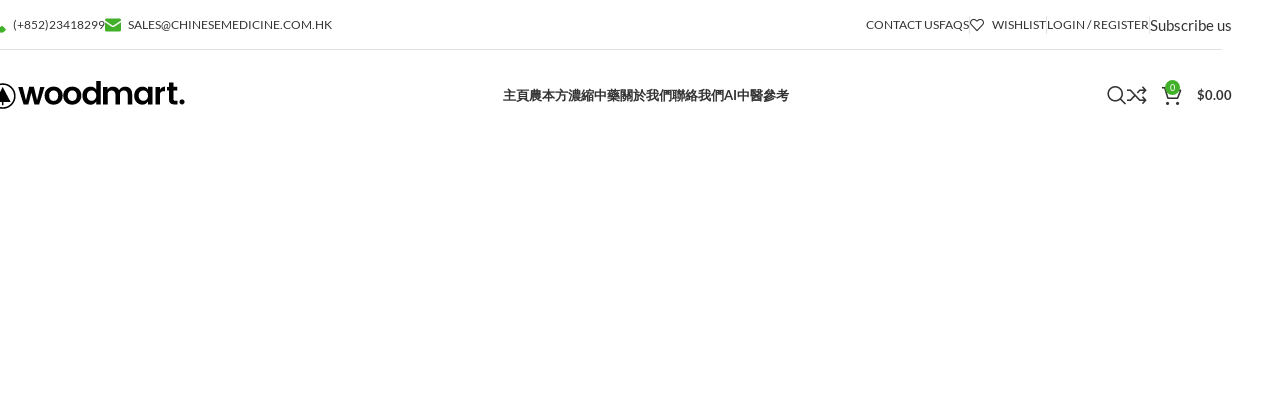

--- FILE ---
content_type: image/svg+xml
request_url: https://www.chinesemedicine.com.hk/wp-content/uploads/2021/09/w-electronics-2-mail.svg
body_size: 360
content:
<?xml version="1.0" encoding="UTF-8"?> <svg xmlns="http://www.w3.org/2000/svg" width="16" height="16" viewBox="0 0 16 16" fill="none"><g clip-path="url(#clip0_4044_298)"><path fill-rule="evenodd" clip-rule="evenodd" d="M0 3.143C0 2.19622 0.767512 1.42871 1.71429 1.42871H14.2857C15.2325 1.42871 16 2.19622 16 3.143V3.5338L8.43817 8.57591C8.33152 8.64448 8.17671 8.69343 7.99999 8.69343C7.82328 8.69343 7.66847 8.64448 7.56182 8.57591L0 3.53381V3.143ZM0 5.25083V12.8573C0 13.804 0.767512 14.5716 1.71429 14.5716H14.2857C15.2325 14.5716 16 13.804 16 12.8573V5.25081L9.22674 9.76712L9.22016 9.77151C8.86056 10.0056 8.42872 10.122 7.99999 10.122C7.57127 10.122 7.13945 10.0055 6.77985 9.77148L6.77322 9.76716L0 5.25083Z" fill="#43b02a"></path></g><defs><clipPath id="clip0_4044_298"><rect width="16" height="16" fill="white"></rect></clipPath></defs></svg> 

--- FILE ---
content_type: image/svg+xml
request_url: https://www.chinesemedicine.com.hk/wp-content/uploads/2021/09/w-electronics-2-phone.svg
body_size: 368
content:
<?xml version="1.0" encoding="UTF-8"?> <svg xmlns="http://www.w3.org/2000/svg" width="16" height="16" viewBox="0 0 16 16" fill="none"><g clip-path="url(#clip0_4044_312)"><path d="M6.35702 2.74755L4 0.390524C3.4793 -0.130175 2.63508 -0.130175 2.11438 0.390524L1.17157 1.33333C-0.390524 2.89543 -0.390524 5.42809 1.17157 6.99019L8.71404 14.5327C10.2761 16.0948 12.8088 16.0948 14.3709 14.5327L15.3137 13.5898C15.8344 13.0692 15.8344 12.2249 15.3137 11.7042L12.9567 9.34721C12.436 8.82651 11.5918 8.82651 11.0711 9.34721L10.5997 9.81861C10.079 10.3393 9.23474 10.3393 8.71404 9.81861L5.88562 6.99019C5.36492 6.46949 5.36492 5.62527 5.88562 5.10457L6.35702 4.63316C6.87772 4.11247 6.87772 3.26825 6.35702 2.74755Z" fill="#43b02a"></path></g><defs><clipPath id="clip0_4044_312"><rect width="16" height="16" fill="white"></rect></clipPath></defs></svg> 